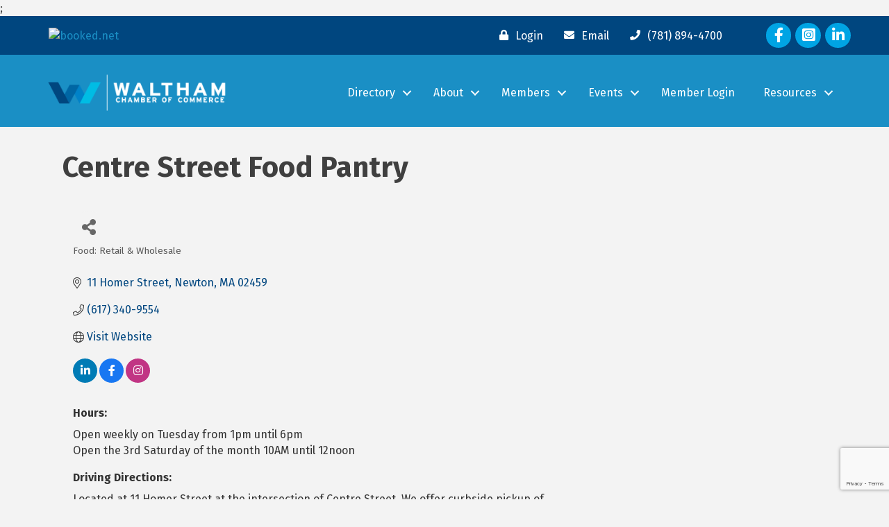

--- FILE ---
content_type: text/html; charset=utf-8
request_url: https://www.google.com/recaptcha/enterprise/anchor?ar=1&k=6LfI_T8rAAAAAMkWHrLP_GfSf3tLy9tKa839wcWa&co=aHR0cHM6Ly9tZW1iZXJzLndhbHRoYW1jaGFtYmVyLmNvbTo0NDM.&hl=en&v=PoyoqOPhxBO7pBk68S4YbpHZ&size=invisible&anchor-ms=20000&execute-ms=30000&cb=97hbs8r4p0f
body_size: 48807
content:
<!DOCTYPE HTML><html dir="ltr" lang="en"><head><meta http-equiv="Content-Type" content="text/html; charset=UTF-8">
<meta http-equiv="X-UA-Compatible" content="IE=edge">
<title>reCAPTCHA</title>
<style type="text/css">
/* cyrillic-ext */
@font-face {
  font-family: 'Roboto';
  font-style: normal;
  font-weight: 400;
  font-stretch: 100%;
  src: url(//fonts.gstatic.com/s/roboto/v48/KFO7CnqEu92Fr1ME7kSn66aGLdTylUAMa3GUBHMdazTgWw.woff2) format('woff2');
  unicode-range: U+0460-052F, U+1C80-1C8A, U+20B4, U+2DE0-2DFF, U+A640-A69F, U+FE2E-FE2F;
}
/* cyrillic */
@font-face {
  font-family: 'Roboto';
  font-style: normal;
  font-weight: 400;
  font-stretch: 100%;
  src: url(//fonts.gstatic.com/s/roboto/v48/KFO7CnqEu92Fr1ME7kSn66aGLdTylUAMa3iUBHMdazTgWw.woff2) format('woff2');
  unicode-range: U+0301, U+0400-045F, U+0490-0491, U+04B0-04B1, U+2116;
}
/* greek-ext */
@font-face {
  font-family: 'Roboto';
  font-style: normal;
  font-weight: 400;
  font-stretch: 100%;
  src: url(//fonts.gstatic.com/s/roboto/v48/KFO7CnqEu92Fr1ME7kSn66aGLdTylUAMa3CUBHMdazTgWw.woff2) format('woff2');
  unicode-range: U+1F00-1FFF;
}
/* greek */
@font-face {
  font-family: 'Roboto';
  font-style: normal;
  font-weight: 400;
  font-stretch: 100%;
  src: url(//fonts.gstatic.com/s/roboto/v48/KFO7CnqEu92Fr1ME7kSn66aGLdTylUAMa3-UBHMdazTgWw.woff2) format('woff2');
  unicode-range: U+0370-0377, U+037A-037F, U+0384-038A, U+038C, U+038E-03A1, U+03A3-03FF;
}
/* math */
@font-face {
  font-family: 'Roboto';
  font-style: normal;
  font-weight: 400;
  font-stretch: 100%;
  src: url(//fonts.gstatic.com/s/roboto/v48/KFO7CnqEu92Fr1ME7kSn66aGLdTylUAMawCUBHMdazTgWw.woff2) format('woff2');
  unicode-range: U+0302-0303, U+0305, U+0307-0308, U+0310, U+0312, U+0315, U+031A, U+0326-0327, U+032C, U+032F-0330, U+0332-0333, U+0338, U+033A, U+0346, U+034D, U+0391-03A1, U+03A3-03A9, U+03B1-03C9, U+03D1, U+03D5-03D6, U+03F0-03F1, U+03F4-03F5, U+2016-2017, U+2034-2038, U+203C, U+2040, U+2043, U+2047, U+2050, U+2057, U+205F, U+2070-2071, U+2074-208E, U+2090-209C, U+20D0-20DC, U+20E1, U+20E5-20EF, U+2100-2112, U+2114-2115, U+2117-2121, U+2123-214F, U+2190, U+2192, U+2194-21AE, U+21B0-21E5, U+21F1-21F2, U+21F4-2211, U+2213-2214, U+2216-22FF, U+2308-230B, U+2310, U+2319, U+231C-2321, U+2336-237A, U+237C, U+2395, U+239B-23B7, U+23D0, U+23DC-23E1, U+2474-2475, U+25AF, U+25B3, U+25B7, U+25BD, U+25C1, U+25CA, U+25CC, U+25FB, U+266D-266F, U+27C0-27FF, U+2900-2AFF, U+2B0E-2B11, U+2B30-2B4C, U+2BFE, U+3030, U+FF5B, U+FF5D, U+1D400-1D7FF, U+1EE00-1EEFF;
}
/* symbols */
@font-face {
  font-family: 'Roboto';
  font-style: normal;
  font-weight: 400;
  font-stretch: 100%;
  src: url(//fonts.gstatic.com/s/roboto/v48/KFO7CnqEu92Fr1ME7kSn66aGLdTylUAMaxKUBHMdazTgWw.woff2) format('woff2');
  unicode-range: U+0001-000C, U+000E-001F, U+007F-009F, U+20DD-20E0, U+20E2-20E4, U+2150-218F, U+2190, U+2192, U+2194-2199, U+21AF, U+21E6-21F0, U+21F3, U+2218-2219, U+2299, U+22C4-22C6, U+2300-243F, U+2440-244A, U+2460-24FF, U+25A0-27BF, U+2800-28FF, U+2921-2922, U+2981, U+29BF, U+29EB, U+2B00-2BFF, U+4DC0-4DFF, U+FFF9-FFFB, U+10140-1018E, U+10190-1019C, U+101A0, U+101D0-101FD, U+102E0-102FB, U+10E60-10E7E, U+1D2C0-1D2D3, U+1D2E0-1D37F, U+1F000-1F0FF, U+1F100-1F1AD, U+1F1E6-1F1FF, U+1F30D-1F30F, U+1F315, U+1F31C, U+1F31E, U+1F320-1F32C, U+1F336, U+1F378, U+1F37D, U+1F382, U+1F393-1F39F, U+1F3A7-1F3A8, U+1F3AC-1F3AF, U+1F3C2, U+1F3C4-1F3C6, U+1F3CA-1F3CE, U+1F3D4-1F3E0, U+1F3ED, U+1F3F1-1F3F3, U+1F3F5-1F3F7, U+1F408, U+1F415, U+1F41F, U+1F426, U+1F43F, U+1F441-1F442, U+1F444, U+1F446-1F449, U+1F44C-1F44E, U+1F453, U+1F46A, U+1F47D, U+1F4A3, U+1F4B0, U+1F4B3, U+1F4B9, U+1F4BB, U+1F4BF, U+1F4C8-1F4CB, U+1F4D6, U+1F4DA, U+1F4DF, U+1F4E3-1F4E6, U+1F4EA-1F4ED, U+1F4F7, U+1F4F9-1F4FB, U+1F4FD-1F4FE, U+1F503, U+1F507-1F50B, U+1F50D, U+1F512-1F513, U+1F53E-1F54A, U+1F54F-1F5FA, U+1F610, U+1F650-1F67F, U+1F687, U+1F68D, U+1F691, U+1F694, U+1F698, U+1F6AD, U+1F6B2, U+1F6B9-1F6BA, U+1F6BC, U+1F6C6-1F6CF, U+1F6D3-1F6D7, U+1F6E0-1F6EA, U+1F6F0-1F6F3, U+1F6F7-1F6FC, U+1F700-1F7FF, U+1F800-1F80B, U+1F810-1F847, U+1F850-1F859, U+1F860-1F887, U+1F890-1F8AD, U+1F8B0-1F8BB, U+1F8C0-1F8C1, U+1F900-1F90B, U+1F93B, U+1F946, U+1F984, U+1F996, U+1F9E9, U+1FA00-1FA6F, U+1FA70-1FA7C, U+1FA80-1FA89, U+1FA8F-1FAC6, U+1FACE-1FADC, U+1FADF-1FAE9, U+1FAF0-1FAF8, U+1FB00-1FBFF;
}
/* vietnamese */
@font-face {
  font-family: 'Roboto';
  font-style: normal;
  font-weight: 400;
  font-stretch: 100%;
  src: url(//fonts.gstatic.com/s/roboto/v48/KFO7CnqEu92Fr1ME7kSn66aGLdTylUAMa3OUBHMdazTgWw.woff2) format('woff2');
  unicode-range: U+0102-0103, U+0110-0111, U+0128-0129, U+0168-0169, U+01A0-01A1, U+01AF-01B0, U+0300-0301, U+0303-0304, U+0308-0309, U+0323, U+0329, U+1EA0-1EF9, U+20AB;
}
/* latin-ext */
@font-face {
  font-family: 'Roboto';
  font-style: normal;
  font-weight: 400;
  font-stretch: 100%;
  src: url(//fonts.gstatic.com/s/roboto/v48/KFO7CnqEu92Fr1ME7kSn66aGLdTylUAMa3KUBHMdazTgWw.woff2) format('woff2');
  unicode-range: U+0100-02BA, U+02BD-02C5, U+02C7-02CC, U+02CE-02D7, U+02DD-02FF, U+0304, U+0308, U+0329, U+1D00-1DBF, U+1E00-1E9F, U+1EF2-1EFF, U+2020, U+20A0-20AB, U+20AD-20C0, U+2113, U+2C60-2C7F, U+A720-A7FF;
}
/* latin */
@font-face {
  font-family: 'Roboto';
  font-style: normal;
  font-weight: 400;
  font-stretch: 100%;
  src: url(//fonts.gstatic.com/s/roboto/v48/KFO7CnqEu92Fr1ME7kSn66aGLdTylUAMa3yUBHMdazQ.woff2) format('woff2');
  unicode-range: U+0000-00FF, U+0131, U+0152-0153, U+02BB-02BC, U+02C6, U+02DA, U+02DC, U+0304, U+0308, U+0329, U+2000-206F, U+20AC, U+2122, U+2191, U+2193, U+2212, U+2215, U+FEFF, U+FFFD;
}
/* cyrillic-ext */
@font-face {
  font-family: 'Roboto';
  font-style: normal;
  font-weight: 500;
  font-stretch: 100%;
  src: url(//fonts.gstatic.com/s/roboto/v48/KFO7CnqEu92Fr1ME7kSn66aGLdTylUAMa3GUBHMdazTgWw.woff2) format('woff2');
  unicode-range: U+0460-052F, U+1C80-1C8A, U+20B4, U+2DE0-2DFF, U+A640-A69F, U+FE2E-FE2F;
}
/* cyrillic */
@font-face {
  font-family: 'Roboto';
  font-style: normal;
  font-weight: 500;
  font-stretch: 100%;
  src: url(//fonts.gstatic.com/s/roboto/v48/KFO7CnqEu92Fr1ME7kSn66aGLdTylUAMa3iUBHMdazTgWw.woff2) format('woff2');
  unicode-range: U+0301, U+0400-045F, U+0490-0491, U+04B0-04B1, U+2116;
}
/* greek-ext */
@font-face {
  font-family: 'Roboto';
  font-style: normal;
  font-weight: 500;
  font-stretch: 100%;
  src: url(//fonts.gstatic.com/s/roboto/v48/KFO7CnqEu92Fr1ME7kSn66aGLdTylUAMa3CUBHMdazTgWw.woff2) format('woff2');
  unicode-range: U+1F00-1FFF;
}
/* greek */
@font-face {
  font-family: 'Roboto';
  font-style: normal;
  font-weight: 500;
  font-stretch: 100%;
  src: url(//fonts.gstatic.com/s/roboto/v48/KFO7CnqEu92Fr1ME7kSn66aGLdTylUAMa3-UBHMdazTgWw.woff2) format('woff2');
  unicode-range: U+0370-0377, U+037A-037F, U+0384-038A, U+038C, U+038E-03A1, U+03A3-03FF;
}
/* math */
@font-face {
  font-family: 'Roboto';
  font-style: normal;
  font-weight: 500;
  font-stretch: 100%;
  src: url(//fonts.gstatic.com/s/roboto/v48/KFO7CnqEu92Fr1ME7kSn66aGLdTylUAMawCUBHMdazTgWw.woff2) format('woff2');
  unicode-range: U+0302-0303, U+0305, U+0307-0308, U+0310, U+0312, U+0315, U+031A, U+0326-0327, U+032C, U+032F-0330, U+0332-0333, U+0338, U+033A, U+0346, U+034D, U+0391-03A1, U+03A3-03A9, U+03B1-03C9, U+03D1, U+03D5-03D6, U+03F0-03F1, U+03F4-03F5, U+2016-2017, U+2034-2038, U+203C, U+2040, U+2043, U+2047, U+2050, U+2057, U+205F, U+2070-2071, U+2074-208E, U+2090-209C, U+20D0-20DC, U+20E1, U+20E5-20EF, U+2100-2112, U+2114-2115, U+2117-2121, U+2123-214F, U+2190, U+2192, U+2194-21AE, U+21B0-21E5, U+21F1-21F2, U+21F4-2211, U+2213-2214, U+2216-22FF, U+2308-230B, U+2310, U+2319, U+231C-2321, U+2336-237A, U+237C, U+2395, U+239B-23B7, U+23D0, U+23DC-23E1, U+2474-2475, U+25AF, U+25B3, U+25B7, U+25BD, U+25C1, U+25CA, U+25CC, U+25FB, U+266D-266F, U+27C0-27FF, U+2900-2AFF, U+2B0E-2B11, U+2B30-2B4C, U+2BFE, U+3030, U+FF5B, U+FF5D, U+1D400-1D7FF, U+1EE00-1EEFF;
}
/* symbols */
@font-face {
  font-family: 'Roboto';
  font-style: normal;
  font-weight: 500;
  font-stretch: 100%;
  src: url(//fonts.gstatic.com/s/roboto/v48/KFO7CnqEu92Fr1ME7kSn66aGLdTylUAMaxKUBHMdazTgWw.woff2) format('woff2');
  unicode-range: U+0001-000C, U+000E-001F, U+007F-009F, U+20DD-20E0, U+20E2-20E4, U+2150-218F, U+2190, U+2192, U+2194-2199, U+21AF, U+21E6-21F0, U+21F3, U+2218-2219, U+2299, U+22C4-22C6, U+2300-243F, U+2440-244A, U+2460-24FF, U+25A0-27BF, U+2800-28FF, U+2921-2922, U+2981, U+29BF, U+29EB, U+2B00-2BFF, U+4DC0-4DFF, U+FFF9-FFFB, U+10140-1018E, U+10190-1019C, U+101A0, U+101D0-101FD, U+102E0-102FB, U+10E60-10E7E, U+1D2C0-1D2D3, U+1D2E0-1D37F, U+1F000-1F0FF, U+1F100-1F1AD, U+1F1E6-1F1FF, U+1F30D-1F30F, U+1F315, U+1F31C, U+1F31E, U+1F320-1F32C, U+1F336, U+1F378, U+1F37D, U+1F382, U+1F393-1F39F, U+1F3A7-1F3A8, U+1F3AC-1F3AF, U+1F3C2, U+1F3C4-1F3C6, U+1F3CA-1F3CE, U+1F3D4-1F3E0, U+1F3ED, U+1F3F1-1F3F3, U+1F3F5-1F3F7, U+1F408, U+1F415, U+1F41F, U+1F426, U+1F43F, U+1F441-1F442, U+1F444, U+1F446-1F449, U+1F44C-1F44E, U+1F453, U+1F46A, U+1F47D, U+1F4A3, U+1F4B0, U+1F4B3, U+1F4B9, U+1F4BB, U+1F4BF, U+1F4C8-1F4CB, U+1F4D6, U+1F4DA, U+1F4DF, U+1F4E3-1F4E6, U+1F4EA-1F4ED, U+1F4F7, U+1F4F9-1F4FB, U+1F4FD-1F4FE, U+1F503, U+1F507-1F50B, U+1F50D, U+1F512-1F513, U+1F53E-1F54A, U+1F54F-1F5FA, U+1F610, U+1F650-1F67F, U+1F687, U+1F68D, U+1F691, U+1F694, U+1F698, U+1F6AD, U+1F6B2, U+1F6B9-1F6BA, U+1F6BC, U+1F6C6-1F6CF, U+1F6D3-1F6D7, U+1F6E0-1F6EA, U+1F6F0-1F6F3, U+1F6F7-1F6FC, U+1F700-1F7FF, U+1F800-1F80B, U+1F810-1F847, U+1F850-1F859, U+1F860-1F887, U+1F890-1F8AD, U+1F8B0-1F8BB, U+1F8C0-1F8C1, U+1F900-1F90B, U+1F93B, U+1F946, U+1F984, U+1F996, U+1F9E9, U+1FA00-1FA6F, U+1FA70-1FA7C, U+1FA80-1FA89, U+1FA8F-1FAC6, U+1FACE-1FADC, U+1FADF-1FAE9, U+1FAF0-1FAF8, U+1FB00-1FBFF;
}
/* vietnamese */
@font-face {
  font-family: 'Roboto';
  font-style: normal;
  font-weight: 500;
  font-stretch: 100%;
  src: url(//fonts.gstatic.com/s/roboto/v48/KFO7CnqEu92Fr1ME7kSn66aGLdTylUAMa3OUBHMdazTgWw.woff2) format('woff2');
  unicode-range: U+0102-0103, U+0110-0111, U+0128-0129, U+0168-0169, U+01A0-01A1, U+01AF-01B0, U+0300-0301, U+0303-0304, U+0308-0309, U+0323, U+0329, U+1EA0-1EF9, U+20AB;
}
/* latin-ext */
@font-face {
  font-family: 'Roboto';
  font-style: normal;
  font-weight: 500;
  font-stretch: 100%;
  src: url(//fonts.gstatic.com/s/roboto/v48/KFO7CnqEu92Fr1ME7kSn66aGLdTylUAMa3KUBHMdazTgWw.woff2) format('woff2');
  unicode-range: U+0100-02BA, U+02BD-02C5, U+02C7-02CC, U+02CE-02D7, U+02DD-02FF, U+0304, U+0308, U+0329, U+1D00-1DBF, U+1E00-1E9F, U+1EF2-1EFF, U+2020, U+20A0-20AB, U+20AD-20C0, U+2113, U+2C60-2C7F, U+A720-A7FF;
}
/* latin */
@font-face {
  font-family: 'Roboto';
  font-style: normal;
  font-weight: 500;
  font-stretch: 100%;
  src: url(//fonts.gstatic.com/s/roboto/v48/KFO7CnqEu92Fr1ME7kSn66aGLdTylUAMa3yUBHMdazQ.woff2) format('woff2');
  unicode-range: U+0000-00FF, U+0131, U+0152-0153, U+02BB-02BC, U+02C6, U+02DA, U+02DC, U+0304, U+0308, U+0329, U+2000-206F, U+20AC, U+2122, U+2191, U+2193, U+2212, U+2215, U+FEFF, U+FFFD;
}
/* cyrillic-ext */
@font-face {
  font-family: 'Roboto';
  font-style: normal;
  font-weight: 900;
  font-stretch: 100%;
  src: url(//fonts.gstatic.com/s/roboto/v48/KFO7CnqEu92Fr1ME7kSn66aGLdTylUAMa3GUBHMdazTgWw.woff2) format('woff2');
  unicode-range: U+0460-052F, U+1C80-1C8A, U+20B4, U+2DE0-2DFF, U+A640-A69F, U+FE2E-FE2F;
}
/* cyrillic */
@font-face {
  font-family: 'Roboto';
  font-style: normal;
  font-weight: 900;
  font-stretch: 100%;
  src: url(//fonts.gstatic.com/s/roboto/v48/KFO7CnqEu92Fr1ME7kSn66aGLdTylUAMa3iUBHMdazTgWw.woff2) format('woff2');
  unicode-range: U+0301, U+0400-045F, U+0490-0491, U+04B0-04B1, U+2116;
}
/* greek-ext */
@font-face {
  font-family: 'Roboto';
  font-style: normal;
  font-weight: 900;
  font-stretch: 100%;
  src: url(//fonts.gstatic.com/s/roboto/v48/KFO7CnqEu92Fr1ME7kSn66aGLdTylUAMa3CUBHMdazTgWw.woff2) format('woff2');
  unicode-range: U+1F00-1FFF;
}
/* greek */
@font-face {
  font-family: 'Roboto';
  font-style: normal;
  font-weight: 900;
  font-stretch: 100%;
  src: url(//fonts.gstatic.com/s/roboto/v48/KFO7CnqEu92Fr1ME7kSn66aGLdTylUAMa3-UBHMdazTgWw.woff2) format('woff2');
  unicode-range: U+0370-0377, U+037A-037F, U+0384-038A, U+038C, U+038E-03A1, U+03A3-03FF;
}
/* math */
@font-face {
  font-family: 'Roboto';
  font-style: normal;
  font-weight: 900;
  font-stretch: 100%;
  src: url(//fonts.gstatic.com/s/roboto/v48/KFO7CnqEu92Fr1ME7kSn66aGLdTylUAMawCUBHMdazTgWw.woff2) format('woff2');
  unicode-range: U+0302-0303, U+0305, U+0307-0308, U+0310, U+0312, U+0315, U+031A, U+0326-0327, U+032C, U+032F-0330, U+0332-0333, U+0338, U+033A, U+0346, U+034D, U+0391-03A1, U+03A3-03A9, U+03B1-03C9, U+03D1, U+03D5-03D6, U+03F0-03F1, U+03F4-03F5, U+2016-2017, U+2034-2038, U+203C, U+2040, U+2043, U+2047, U+2050, U+2057, U+205F, U+2070-2071, U+2074-208E, U+2090-209C, U+20D0-20DC, U+20E1, U+20E5-20EF, U+2100-2112, U+2114-2115, U+2117-2121, U+2123-214F, U+2190, U+2192, U+2194-21AE, U+21B0-21E5, U+21F1-21F2, U+21F4-2211, U+2213-2214, U+2216-22FF, U+2308-230B, U+2310, U+2319, U+231C-2321, U+2336-237A, U+237C, U+2395, U+239B-23B7, U+23D0, U+23DC-23E1, U+2474-2475, U+25AF, U+25B3, U+25B7, U+25BD, U+25C1, U+25CA, U+25CC, U+25FB, U+266D-266F, U+27C0-27FF, U+2900-2AFF, U+2B0E-2B11, U+2B30-2B4C, U+2BFE, U+3030, U+FF5B, U+FF5D, U+1D400-1D7FF, U+1EE00-1EEFF;
}
/* symbols */
@font-face {
  font-family: 'Roboto';
  font-style: normal;
  font-weight: 900;
  font-stretch: 100%;
  src: url(//fonts.gstatic.com/s/roboto/v48/KFO7CnqEu92Fr1ME7kSn66aGLdTylUAMaxKUBHMdazTgWw.woff2) format('woff2');
  unicode-range: U+0001-000C, U+000E-001F, U+007F-009F, U+20DD-20E0, U+20E2-20E4, U+2150-218F, U+2190, U+2192, U+2194-2199, U+21AF, U+21E6-21F0, U+21F3, U+2218-2219, U+2299, U+22C4-22C6, U+2300-243F, U+2440-244A, U+2460-24FF, U+25A0-27BF, U+2800-28FF, U+2921-2922, U+2981, U+29BF, U+29EB, U+2B00-2BFF, U+4DC0-4DFF, U+FFF9-FFFB, U+10140-1018E, U+10190-1019C, U+101A0, U+101D0-101FD, U+102E0-102FB, U+10E60-10E7E, U+1D2C0-1D2D3, U+1D2E0-1D37F, U+1F000-1F0FF, U+1F100-1F1AD, U+1F1E6-1F1FF, U+1F30D-1F30F, U+1F315, U+1F31C, U+1F31E, U+1F320-1F32C, U+1F336, U+1F378, U+1F37D, U+1F382, U+1F393-1F39F, U+1F3A7-1F3A8, U+1F3AC-1F3AF, U+1F3C2, U+1F3C4-1F3C6, U+1F3CA-1F3CE, U+1F3D4-1F3E0, U+1F3ED, U+1F3F1-1F3F3, U+1F3F5-1F3F7, U+1F408, U+1F415, U+1F41F, U+1F426, U+1F43F, U+1F441-1F442, U+1F444, U+1F446-1F449, U+1F44C-1F44E, U+1F453, U+1F46A, U+1F47D, U+1F4A3, U+1F4B0, U+1F4B3, U+1F4B9, U+1F4BB, U+1F4BF, U+1F4C8-1F4CB, U+1F4D6, U+1F4DA, U+1F4DF, U+1F4E3-1F4E6, U+1F4EA-1F4ED, U+1F4F7, U+1F4F9-1F4FB, U+1F4FD-1F4FE, U+1F503, U+1F507-1F50B, U+1F50D, U+1F512-1F513, U+1F53E-1F54A, U+1F54F-1F5FA, U+1F610, U+1F650-1F67F, U+1F687, U+1F68D, U+1F691, U+1F694, U+1F698, U+1F6AD, U+1F6B2, U+1F6B9-1F6BA, U+1F6BC, U+1F6C6-1F6CF, U+1F6D3-1F6D7, U+1F6E0-1F6EA, U+1F6F0-1F6F3, U+1F6F7-1F6FC, U+1F700-1F7FF, U+1F800-1F80B, U+1F810-1F847, U+1F850-1F859, U+1F860-1F887, U+1F890-1F8AD, U+1F8B0-1F8BB, U+1F8C0-1F8C1, U+1F900-1F90B, U+1F93B, U+1F946, U+1F984, U+1F996, U+1F9E9, U+1FA00-1FA6F, U+1FA70-1FA7C, U+1FA80-1FA89, U+1FA8F-1FAC6, U+1FACE-1FADC, U+1FADF-1FAE9, U+1FAF0-1FAF8, U+1FB00-1FBFF;
}
/* vietnamese */
@font-face {
  font-family: 'Roboto';
  font-style: normal;
  font-weight: 900;
  font-stretch: 100%;
  src: url(//fonts.gstatic.com/s/roboto/v48/KFO7CnqEu92Fr1ME7kSn66aGLdTylUAMa3OUBHMdazTgWw.woff2) format('woff2');
  unicode-range: U+0102-0103, U+0110-0111, U+0128-0129, U+0168-0169, U+01A0-01A1, U+01AF-01B0, U+0300-0301, U+0303-0304, U+0308-0309, U+0323, U+0329, U+1EA0-1EF9, U+20AB;
}
/* latin-ext */
@font-face {
  font-family: 'Roboto';
  font-style: normal;
  font-weight: 900;
  font-stretch: 100%;
  src: url(//fonts.gstatic.com/s/roboto/v48/KFO7CnqEu92Fr1ME7kSn66aGLdTylUAMa3KUBHMdazTgWw.woff2) format('woff2');
  unicode-range: U+0100-02BA, U+02BD-02C5, U+02C7-02CC, U+02CE-02D7, U+02DD-02FF, U+0304, U+0308, U+0329, U+1D00-1DBF, U+1E00-1E9F, U+1EF2-1EFF, U+2020, U+20A0-20AB, U+20AD-20C0, U+2113, U+2C60-2C7F, U+A720-A7FF;
}
/* latin */
@font-face {
  font-family: 'Roboto';
  font-style: normal;
  font-weight: 900;
  font-stretch: 100%;
  src: url(//fonts.gstatic.com/s/roboto/v48/KFO7CnqEu92Fr1ME7kSn66aGLdTylUAMa3yUBHMdazQ.woff2) format('woff2');
  unicode-range: U+0000-00FF, U+0131, U+0152-0153, U+02BB-02BC, U+02C6, U+02DA, U+02DC, U+0304, U+0308, U+0329, U+2000-206F, U+20AC, U+2122, U+2191, U+2193, U+2212, U+2215, U+FEFF, U+FFFD;
}

</style>
<link rel="stylesheet" type="text/css" href="https://www.gstatic.com/recaptcha/releases/PoyoqOPhxBO7pBk68S4YbpHZ/styles__ltr.css">
<script nonce="Ir_uDYfGJufe8Npw4U1SMQ" type="text/javascript">window['__recaptcha_api'] = 'https://www.google.com/recaptcha/enterprise/';</script>
<script type="text/javascript" src="https://www.gstatic.com/recaptcha/releases/PoyoqOPhxBO7pBk68S4YbpHZ/recaptcha__en.js" nonce="Ir_uDYfGJufe8Npw4U1SMQ">
      
    </script></head>
<body><div id="rc-anchor-alert" class="rc-anchor-alert"></div>
<input type="hidden" id="recaptcha-token" value="[base64]">
<script type="text/javascript" nonce="Ir_uDYfGJufe8Npw4U1SMQ">
      recaptcha.anchor.Main.init("[\x22ainput\x22,[\x22bgdata\x22,\x22\x22,\[base64]/[base64]/[base64]/KE4oMTI0LHYsdi5HKSxMWihsLHYpKTpOKDEyNCx2LGwpLFYpLHYpLFQpKSxGKDE3MSx2KX0scjc9ZnVuY3Rpb24obCl7cmV0dXJuIGx9LEM9ZnVuY3Rpb24obCxWLHYpe04odixsLFYpLFZbYWtdPTI3OTZ9LG49ZnVuY3Rpb24obCxWKXtWLlg9KChWLlg/[base64]/[base64]/[base64]/[base64]/[base64]/[base64]/[base64]/[base64]/[base64]/[base64]/[base64]\\u003d\x22,\[base64]\\u003d\x22,\x22w4/ChhXDuFIXMsO/wrBPVsO/w7nDgsKpwqtCK30DwqnClMOWbil2VjHCqy4fY8OOS8KcKX1Dw7rDsznDk8K4fcOMcMKnNcOtWsKMJ8Omwr1JwpxcIADDgCMZKGnDqTvDvgEwwrUuAQtXRTUjJRfCvsKbasOPCsKlw5zDoS/CmgzDrMOKwr7DvWxEw63CkcO7w4QmNMKeZsOrwp/CoDzCpA7DhD8vdMK1YF7Dpw5/KsKiw6kSw5dyecK6azIgw5rCvTt1byEnw4PDhsKVNS/ChsOowpbDi8OMw7Y3G1ZswrjCvMKyw6xeP8KDw4TDg8KEJ8KAw6LCocK2wpfCiFU+DcKWwoZRw4VQIsKrwqfCs8KWPwvCicOXXB3CkMKzDA/ChcKgwqXClFzDpBXCncOJwp1Kw4XCjcOqJ1TDqyrCv0TDuMOpwq3DthfDsmM0w4okLMOzZcOiw6jDiCvDuBDDqSjDih9AFkUDwo8ywpvClTggXsOnDcOjw5VDXjUSwr4/XGbDixzDkcOJw6rDssKDwrQEwrVew4pfV8OHwrYnwovDssKdw5IKw4/CpcKXesOTb8OtCsOAKjkewogHw7VJB8OBwoseXBvDjMKcFMKOaSrCr8O8wpzDtCDCrcK4w7UDwoo0wq0Cw4bCsxYrPsKpT31iDsKDw6xqETs/[base64]/CgcKnP1gKwonCp8KCKMKwd8Kqwr7CmMOaw4pJY2swScOiRRtSP0Qjw67CoMKreHNDVnNsC8K9wpx/w7l8w5YLwpw/[base64]/RcKcw4AjwoRuwrLCvMKBNWtJIQtjwoPDhMKNw4YcwobCn3LCgBEVKFrCisKmdADDt8KoFlzDu8Kla0vDkQvDjsOWBRnChxnDpMKGwodufMOvBk9pw59nwovCjcK9w4x2Cycmw6HDrsK5CcOVwprDp8Omw7t3wpY/LRR6Ih/[base64]/[base64]/AivDlMOmwoYKCsOCBMKkw6QnA8OoChMbeHvDjMKSXsOVOcKnMiFyacONG8K2e2JIHDbDqMOBw7p7cMOsHQosPjFzw77CjcKwZEPChHTDhQnDunjCpcKNwqhuNsO6wp/[base64]/CtUfDn8OCwojCv8OxTk80w4/CocOJwofDk2B7w6FdcMKTw5EsOcO2wpdwwrt5B35BZHvDrj9VSkBOw69KwrDDoMKiwqHDng9Swr9qw6MgAm53wr/[base64]/JELCpTvDvD1uMSVJWBxiF1MDwocJw50hwoXCssKVBMKzw7TDg3JCE1cldcKqXwnDi8KWw4fDvsKTXHvCp8OWIFTDm8KuOFjDhR5RwoLChlMwwpjDpBx5CC/[base64]/[base64]/CgMK2ZsKvw7fCjsO6JMOWwrFRacO3U1fCjV/CrWPDncKVwrrCviYiwox/L8KUFsK0NsOAQ8Kac2rCnMOkwqZ+cUzCqR0/w4DChm4gw5VjZCETw4kmw5gCw5LCtsKMJsKMazEvw5IfEsKCwqrChsOlTUTCin8Nw4YDwpzCo8OnIC/Dv8OcUQDCs8KRwr3CrsK9w63CssKNDMO3KVrDosK/[base64]/DjhIkBkXCtMOoMytVw5BWw53DmsOlPcKWwrBaw6zCjMKCKHgDAsKeBMOnwp3CvGbCvsObwrXCpcKsCcO2w4bCh8K/PirDvsKfVMOFw5EaKB8JPsO3w7R/K8OewpPCuQbDpcK7aCjDtF7DjsKTCcK8w5bDhMKGw5EZw68Zw6J3woEPwpHDlmdDw7DDhcO4aGZSw54iwo17w6g4w64NCcKKwpnCvBxyM8KjAsOtw6PDo8KVEQ3Cgk3CqcOnB8KNVgLCusO9wrLCpcOZZVrDtlo7wr0yw4PCq1xSwosSfAHDlsKKI8OUwp/[base64]/XF5ETMKIa33CnzUZw7rCh8KTE8OYw5nDlSbCoU/CvEPDj13DqMOsw57CpsKFw6gbw73Dq3XDrMOlKAguwqAbw5DDjMK3wrrCqcOHw5ZDwp3DuMO8MUzCtjzCk2loAcO1ecObADx/MgvDsFA4w6Fswq/[base64]/Dt8Kjw61rahfDgcKiw5PDrsO8w6ByEk3CvBbCoMKBIzlCN8O/B8Oqwo7DtcKaIHkbwqcWw4rCgsOtdcKJXcKpwrcrWBrDgEcVccONw6Jaw7/[base64]/Dg8OXwpnCkWjDtsK9wobDg8KWVnRvKMKcw5DCn8OwSnzDuk3CpcKJdVHCmcKSBcOswpnDhF3Dn8Kpw7bCpRUlwpkkw7rCjMODwp7Cq2oISDTDiVDDosKoPsKpOSFCHCQ6a8Kuwqt5wrXCvWclw5pdwrV+GnJXw4IwFT3ClE/Dmz5Hw6pww5jCqMO4cMOiFlkDwp7CrsKXLgogwo40w5pMaCTDicOTw7EUYcOZw5zDhjleLcKYwp/Duk1xwpJHI8O6dVbConLCrcOMw7t7w5PCs8KiwrnCkcKsa1bDqMKgwrMxFMOPw4nDv1ZtwpMaGz06wrRwwq/DhMOpQCE9w4RIw4bDhsK8NcOcw5Ngw69yB8KJwoILwpzDkjN3CjRtwpUWw7PDmMKDw7DCgHVMw7Z/w5zDqBbDu8Olwq1DVcOHLGXCjm8sLyzDqMKGCMKXw6NZT1DClQg+RsOlw5PDv8K2wrHDusOEwrrChMOKdQrClsKIW8KEwoTCsSVACcO4w6TCk8K2wq/Cv1/Ct8K3Ty4UZ8KcJcKBUCQxeMOJDDrCoMKDJyEGw6cpRm55wqnCjcOYw7bCscOnZwoawqcIwrckw6rDuC8ywoUlwrjCpcOMS8Kpw4jCgkvCmMK0Gh4JfsOWw4LChmUoViDDn1/DiiRUwo7Du8KRfU7DgRk2L8KqwqPDt23DksOdwpthwqJEK089JH91w5fCgsKKwqpGHWLCvBTDkMOrw7fDigHDuMO6AQHDjcK7EcKfTcKRwoDCiRfCs8K9wpDCqRrDq8O7w53CssO/w41Rw7kHQcO2DgXCjcKHwpLCoX/CpMKDw4/Doj0AEMOtw7TDtSfCtn3ChsKcFFLDgTjCl8OLWijCvwcrZcKuw5HCmS8/bhbCvsKEw6YeaVQ2wo/DpSjCkVsqNgZwwovClF4mQ25aASfCs0cBw7/DoVXClznDnMKkwrXDg3Y4wrdRbMOqw6vDjMK3wpLDuXwEw7FCw7fDicKFA0wIwojDrMOWwrjCgyTCqsOzIAhQw7l8aSk/[base64]/wpDCkT8UBsObT3HDtcKbXAnDsHLCqcKqwqp8w5zDh8ONw7MJKcKFw6UnwrjCkEzCk8O2wrQ/TMODQTzDiMOIdhhXwokVWmHDpsKKw6rDqsO+woMuU8KsHQsqw5cPwptMw7bDtGwjHcOnw43DpsOPwrrCgsOFwrXDuFwKwrrDkMKCw4RCOMOmwq5Zw63DhEPCtcKEwrLCq2Ihw5l5woLCoybCu8O5wpo5XcOawrPDpsOlKw/ClDpOwrTCoUpCdMOZwrEbRlvClMK+aW7DsMOadMKNMcOiQ8KrK1rCu8O4wo7Cv8Kxw5/[base64]/CqsO7ZmAiw67CkVMWWyQGw7XCncKyacOjwpXDu8K1w6jCrMK4wqgmw4ZfOwUkF8OowoDCoikRw43Ct8KTb8KewpnDg8KKwqbCscOuwr3DrcO2wofCtS3Cj3TCqcKow5xiZsOOw4UjDlzCjlQhZ07DvMOFA8OJQsOZw5/DsHdqW8K/aELDjMKzesOYw7J1wqQnwpckDcKLwrp5T8OraG5Hwq1bw5fDvR/DvRwSdGPDjG3DqQoQw7MvwrzDlGMuw5nCn8KEwoYMCGbDjEDDgcOBdHHDu8OxwoovbMObwpDDn2Mfwrc/w6TCi8OHw6ldw5NDLwrCpBB5wpcjwonDlMOCWjrCrUUgE0fCi8Ouwqksw57CsTDDlMOzw6rDm8KEOAI+wq1DwqAWEcO/[base64]/McOKQcOQG8Orw7bDthAhDMK9MmYcw4LCskTCisKzwpnDoSbDhwx6w4p7woLDp14MwrzCqcKawrjDrmDDmU3DtjzCqHYZw7bCr3cQLMOzWjzDisKuJMKMw7/Chh42c8KaFHjDunrCsxkVw7VOw4fDsiPCg0HCrAnCum0iVcOAB8KUA8O8cFTDtMOcwqltw5nDjcOdwr/CoMOaw4XCmMOPwpTDksKsw7UxMw1GZjfDvcK1KjQrw542wrBxwpXDgBTDu8OBPifDshfCm0jCuFZLUCbDlwoVVjIJwpggw7E/ajTDucOXw7fDqcK2ExFtw71HOsKyw7kqwphGDMKvw5bCmyE9w41Sw7DDrylpw5h6wrDDrzvDkkbCsMOzw63Cn8KOL8OGwqnDjHo3wrkjwphewpBJfsOiw5lOVkV8FSXDkGbCrsKFw7/ChRrDosKoGS/Dh8Ouw7XCoMOyw7fDosK3wq0fwoIwwpISZmN3w5tvw4cGwoDDnXLDsl9iMXQvwpvDi29Sw5HDuMOjw7TDsQF4G8KSw48ow4PDs8Oqa8O8FRXCmz7ChzfCrQkqw50fwqPDlz1MQ8O2asKDWsKfw79JF39UCTHDnsODemYDwq3CnVzCuD/Ct8O+TsOtw64DwrRbw48Hw4XCkj/CqAhxaTJtQF3CvTrDuDnDlyJwE8Opwodyw4HDtHzCkMKxwpnCt8K3JmDDu8Kew7kEwqfCksK/wp8vdMKzeMOIwqDCs8OSwq5tw5k9d8KywoXCrsO6BcK9w59rFsKjwplNbwDDgwrDpcOIaMO6SMORwq3Dlx0kX8OzTMORwp5gw5llw7BOw4E8H8OEfVzCrV5vw5kRH3tfO0bChMK5wqURaMOyw4zDjsO6w7F2bxBwLcOow4xDw4RaJQIpQkXDhMK/GXrCtcK+w5QeOw/Dj8Kwwp7ClG3DlwzDjsKHW0vDiSYNKGLDssO/[base64]/Ct3F4woxDCmrCucOIecOIdsKkwqHDsMOJwoHCmF7Dtks/w4LDrsK5wo1iYcK6FknDs8O5SFjDoD9Jw4QOwrwyHzTCuHZnwr7CvsKrwqoYw78jwr7CjkRyT8Kxwp86w5pdwpklagrChkHDqgtrw5XCpsO1w4/Cin80wp9LOjTDshHDrcKkZMO2wrvDsi7CpMOmwr0ewqNFwrZHEFzCjmk0NcO3woBfe0/CpsOlwrhCw4B/MMKTU8O5YDRPwq1Ww61kw4gyw79gw6QEwqzDjcKsEsOJX8OAwodeRcK6B8KGwrV8wrzCjsORw5bDp3vDvsKtRSYxcMKMwr3Ds8OzFMOuwpnCvxgww6ACw6FmwrrDuE/DpcOwdsOQeMOgbMOfI8O/FMOkw5vDsXXDpsK5w5nCvUXClhbCvXXCvjHDuMOSwqtZDMOsHsK/[base64]/[base64]/CuMOjw4ccwqPCkgBwc8KyEcKARmM1wqgFw4nDi8OzesOAw5cKw5I9JMOhw5UDayxKBsKcB8ONw6bDu8O3CMOZUknDt3d/RSACWDdWwoTCocKqK8KrZsOEw4jDhWvCmVfCo119w7o0wrXDgDo5YhVuQMKnZBdfwonChGfDrMOww796wqLDmMK8w5/CjMKawrECwp/CtUx8w6fChsOgw4jClMOtw6rDiwZUwptSw4nDh8OtwrPDsEfCjsOww5NeM301RQTDuFAVd03DthfDsTtFbMKvwpTDvGzCrFREJMK+w69NDsOcDwXCqMKCwoh+IcO/[base64]/w5PCncKxwpVzSEUtw63DvVvCp8KnU8K9w6MTdDzCkGHCkiZiw51HJBY8w4ZXw7zCoMK5J1PDrkPCu8OZOUTCuB/CvsK9wqtSwqfDi8OGE3nDpXc/EDTDi8Omw6TDhMOIwrMAZcOKIcOOwoc5Nms0Y8OMw4Ekw4BNTlplX2kkV8Omwo49fTVUCU/CpsOjKcOzwrjCiWbDisKGbgLCnyjClEp1eMOAw6Etw4jDvMKBwoYqwr1aw4BuSEQ7MD0rC1nCtsKbWcKQWnAzAcOlwrs9asObwrxIeMKlOiRIwqtIJsOGwofCv8O6QxRaw4pkw6nCmxrCp8Kyw4RnPD3CmsK2w6/Cr3BbJcKQw7PDvUPDksKgw6EBw5VPHG3Co8O/[base64]/CkcOeTGTDv8O+wpAbwo7Dn8OlEsOXw4fCkcK1wpjCoMOmw7bCjsOjB8O/[base64]/w51lwrXClU/CihQFcFUQBsOJw4/CsMOAwodBa2sEwowYDEjDoUwGf282wpRZwpIoUcKwEMKGB17Cn8KAe8OVLsK7W2bDpHwyOzYow6JiwqhlI3krOFk5w7rCusOKM8Ojw6bDisOzXsKvwrPCsRQ/eMKuwpgmwq1URmHDjTjCo8OHwpnCksKKwo3DvHV4wpjDuW1dwr0lGENVa8K1W8KCP8OlwqPCnMKywrXDlMKMXHMcwrcaEcOvwofDoG81V8KaUMKmXsKlwqfClMKzwq7DgEVtYcKKHcKdUWkgwq/CjsOSC8KbdsOtVWoGwrHChS4vBD4wwrbDhyPDgcK3worDuU3Cv8OQDSHCusKsPsKWwoPCkgdAb8KjHcOfW8KZOsOJw7jCgn/[base64]/DlcKQw5ZPGTJ8VEjCqnvCoR/[base64]/CiMOEYMKrwpPDh8OPw74iKAHCqMKMfMKTw5IFNMOvw50Qwp7CpcKmK8KIw60Jw7FkcsOWbWzClMO+wpZ+w4HCpcKpwqrDn8OeOzDDrcKJFC7CvW/CiUnCs8KDw7EgRsODVGpnGhBAF00vw7vClXACw4vDtFXCtMOPwoUBw7zCjVwpey/DikkfLW3DmW9ow4RQOT7CgcORwqbChiFWw686w7nDmMKbw5zCsn7Cq8O7wq8Cwr3CrsOkacKeDD1fw4AXOcKDf8KfRAVTeMKbwpHCtDTDl1Raw7piLsKEw6vDuMOdw6dYGMOow4zDnHTCu1ovcHUxw5p/NEPCoMO9w7FSERNFfgcEwpVRw5M/[base64]/[base64]/Clm3CtmDCp3nCqmfDuzHCnMK2wq1RBMOJRiLCqy3Cu8OvAsOLWi3CoFzChl7CrDbDhMOZfTpOwrZHw5LDmsKmw7bDi0bCqcOhw7LDl8O/ZhrCmi/[base64]/Ck8OZZMK4wobDrMO5w7jClA/DtsO8wr4ZOcKTJG0II8OGLV7CkH00SMKtJcK8w61VYMOkw5rCgUY0fQQJw4l2wp/Dm8OYwrnClcKUczVWcMKGw4YlwqLCoARjRsKbw4fDqMOHPmxBNMOhwpoEwr3DjcOOJH7DsR/CmMOhw6Vqw7TDnsKJWMOKEgDDs8O1M0PCi8O5wrLCusKJwpFbw5rCgcKnTcKsS8OfQnrDg8Ozf8KwwpY+SSJBw6LDsMOWPUUVA8OGwqQwwrXCucO/BMKhw60pw7gAZVdlwohNw4ZOAh5gw6oOwr7CkcKcwoLCocOpKEbDugTDkMOMw5V4wo5mwpw7w6wyw4hZwoXDncOTYsK8bcOFVkI/[base64]/EMO9wprDhMO6dVrDjXnDhsKJEMKXwq4dw6/DisOew7XCpsKoKXvDvsOqIW7DnsKiwoXDkcOHHnzChMKFScKPwo0twpzCr8K2bxvChnUifMKWwoPCol/ChGNeNE3DpMOQAV3CvWHCrMOlJ3QeCnzCpj7CqcK3IB3DlX/DusO7XcOVw4Q2w63DhcOTw5NGw53DhzRpwoTClBPCrBbDmcOVw5IHc3TClsK8w4PCjTvDn8K+T8O/w4gOZsOsQ3LCmsKkwqnDqE7Ds05+wrhhSioPQlF6wqcwwojCm1t4JcK6w4paecKTw7/CqMOKw6fDuzhRw7sIw70swqxfRiLChCBUe8OxwprCmQjChhNBHxTCkMOlP8Oow73Dr07Cq2kRw4oVwonCsDfDsTvCpMOoEsOywrouOQDCtcOAFcODQsKTW8OQeMOsDsKxw4nDsltQw69wYRsHwpUMwr42C0oBNcKMLcOKw7/[base64]/DgMOVwpjCqMOdJsKYw6vDrsOawr3DoVdBZhHCl8KeScOFwol/[base64]/ChWTDgkfCglIuA8OuDcK0w43DmMKfWRbDvsK0XUrDg8OIEcOGDyEUY8OewpfDn8KFwrnCoXjDiMOZCsKrw53Ds8K0ecKRGsK1w6NwOEUjw6TCl3fCpMOcYmjDkWXCtGNtwprDqjRsfsKFwpPDsWTCogpGwps7wrLClWHCpwDDh3rDgcKRFcO/w6ISdsO6EwvDmMOiw7bCq1YpPMOSwoLDrnLCjS5lOMKEZFHDgcKZLwPCrTXDnsKIHcOqwoxZPzrDsRTDvDJZw6jCjVnDi8K/wpNTIXRdGSdWHl1QDMOqw4YXT0PDocOww7/[base64]/CjsOlw7d8w44+wpcQwqrDqwYcWkdQAVp9XsOXJ8O9f8K9wq/CsMKPbMO8w5Z7wopgwq05NhjCrUgdUQ7CjRPCqsKFw7PCmWsVW8O5w7zCsMKzRMOow63Co0xkw43Cim8Aw5tGDsKgT2LChWBEYMOdO8K/KMKbw58Uwq0pXsOswrDCssO9RH7DjMKSwojCusKjwqRSwrF/ClsRw6HCvm1aHcKTYMK7TMObw6YPexjCmVt6BjtrwqbClMKDw7lqTsKhFS5IEQIRScOgeBsaOcOwZ8OWFUgcT8KVw4fCo8Ovwo7ClsKKbjbDvcKlwpzDhiMew7NfwqvDix/Dr2XDiMOpw6nCpHMpZkYIwr9VJk/[base64]/wrzDgMKbwoBcw4t2eC4Qw4rCk8OeU8O1w4NZwofDqnrCjR7DocONw4fDmMO0J8K0wr0ywovClcO/wq9twprDri/[base64]/DpcKKL8K5KcOGe8KVwp3Cu0DDt8OXwp50w41ww5PCkgPCujMaPsOCw53Cm8KmwqUVasOnwoXCrcK1akjDp0TDsH/Dun8iK0LCmsOew5JOHG/CnE5PAgM/woVlwqjCr0lDMMK+w75JJ8K3QHxwwqEARMOKw4EmwrALY3hzZMOKwpV5a2jDhMK0K8K+w4crWMOTwokxLUjDgX7DjCrDoCTCgGFMwrFyWMOtw4dnw5twaRjCisOrBsOPw5PCjlPCigMtw5rDglXDk3/CicO6w67CkxQRWHPDssOVwrJwwol6C8KfNBXCgcKCwqjDtQ4PBHHDusOnw7NTKnfCh8Ofwopyw53DpcOWYFp7H8K8w49Twp/DvcOjPMKGwqXDocK1w45qAU9CwrzDjDHCpsKBw7TDv8K+NsOQwqDChj9tw77Cm3kfwoLCgHU3wo9ZwoPDnlwPwrE+w5jCr8OCfxrDtkPCgAzCqwIfw4/ChWLDiCHDhmnClMKyw43Co3gVXMOFwonDpCxGwrDDnUHCqj/DhsKtZcKFP2LCh8OPw6fDgHzDrBEPwqBcwqTDi8KNE8OFfsONd8OnwpxGw7dnwqUVwqkuw67DuHnDs8KtwojDhsKtw5zDn8Oaw7RyLHbDvlNMwq1dO8KGwppbe8ODchVQwrE6wpxUwpvCnnPDhk/[base64]/Cuj/Dm1nDnDXDosOvWQjDsF80FxgLwrE9woHCi8K2e01owpsDNGUsYQ4ZE2bDqMOgwpPDmFDDtWVmNxx9wqnDhVPDnTrCksKnJ1HDnMKpQyvDvcKCLipYFBB5WX9uJhXComxNw6wcwpVPTcOkAMK7w5fDqDRVbsOSADnCmcKcwqHCoMOmwqTDv8O/wonDjSzDs8O8OMK8wqlPw47Dm23DlQHDvlAcwocVTsOmMCrDg8Ktw4ZmXcKnO2PCvxJGw4DDqMOCVcKswoNsN8K+wrpCXMKew6w/DcKIM8O4eR9jwpbCvj/DocOTcsKdwqjDv8Oywoovwp7CrWTCncKzw6jDg3jCoMKNwpRqw4TDrS1Yw6x4OXTDoMKBwpXCgSwOUcK7RMOtAjR8LWTDrsKZw4TCr8OuwrBJwqnDlMOPaBomwrrCq0LCvsKdwqgIFsK8wq/DmsOVKAjDi8KmUG7Cr2slwqvDhH8Cw6dkwosiwpYEw4bDj8OtM8Osw6loNBEjR8OGw4NCw5ITWzpfPCTDgnTCgjFxw4/Dox5zM1sZw5MFw7zDqsOqNsKcw77DpsK9AcK/[base64]/CpT7Dp8KGdXgDwo5Rw5Itw5nCpSQcw6vCl8KAwo8JBMKnwpfDlxkNwrxUUE/CrH0Yw5JkPTFzfQnDjyFlOWRsw6cRwrZSw6PCgMKgw7/DgkPCnT8xwrPDsFdYXEHCgsKNf0UQw5UlHz/CnsOFw5XDh0/DoMOdwpx4wqrCt8OuTcKMw48Sw6HDj8KSasOoB8Ktw7/[base64]/CsW3DscKsOsKFwrHDkMKGAsKoUcKuNBsSw4lZwpDCsglHX8O/wqgXwqLCk8KVEDLCkMOBwrZkI3XCmzoLwqLDtHvDq8OXL8ORdsOYUsOjBjTDn0IBOsKpccOawqfDg0ooIcONwqdYQgLCp8ODwo/DucOxG21rwpfCsmfDuAUew7Upw5YYwqzCnQtrw48Dwq4Qw4fCgcKTwpdYGxQoE3MoDnnClmfCvMO4w6pmwp5tK8Ofw5NPeCFEw7EHw5bCm8KKw4JvOFrDi8KvE8OncsKgw4fDgsOSRkPCrwQDAsK3WMKdwqTConEDLAYAQMODAsKjWMKOwo03w7DDjcKDMH/Ch8Kzw4Fnwqo5w4zDkE42w70wZSUOwoHChU8wfFcBwq/CgGUtQRTDjsOgTkXDtMOew5cGw6ZQfcO6Xj9sSMOzMFZWw65+wrIMw6HDiMOqwpINLCVDwrZbNMOSw4DCqkB8DB1Pw64eP3TCssKNwrhKwrAiwozDvMKzw6IZwr9rwqHDhcKPw5fCtU3DucKFdhJoA3hewolbwqNjXsONwrjDi1sAGDfDm8KOwohiwrIxX8Oow6RxIW/CngMLwpAswpLDgTTDmT8sw67DoGjDgCDCqcOGw7M+HC85w55sGsKhecKgw43ChF/[base64]/DucOiwqnDozHCpsK2PsOeUWwqOw3DlQTCm8OKasOFGMKOZgtFZTt+w6Yiw6TCt8KgbcOpXcOfw44iegxYw5ZFa2PClSQdOgfCjRHCl8O6wrnCsMOdwoZLOlnCjsK9w6/CszoRwo04UcKLw7nDvArCkCZOPMOEw7chOAcxCcOvcMKiDizDugLChxZmw7PCg2cgw4jDlAQtw4jDigk9XhswFF3CgsKABwp2d8KpSAQawpIMLyl4Y11iNHQ4w6jDu8KLwq/Dg0nDkhxFwrk9w67ChVHDocO5w710IB4KAcOhw7nDnUhJw7rCqMOCZmHDmMOnM8KjwoUuwo3DjEoAaTUIKWHDiF12KsO/[base64]/ZnjCs3nClsKUw4vDrsOyMiLDpMKRw6HDnsKcMy9iD0nCpsOLckHCmgUJw6Rrw6xeNFbDu8OCw6JsMkVcK8K9w7VGCMK1w6R3Cml8JhXDmld2dsOowqo8wrHCoX/Cv8OawpF4SsKbYHlHLnwkwrnDgMO/WMKWw63DpCRZZWXCgC0qw4p0w5fCoThdeDpGwq3CkwU6W3xqD8OYEcObw7U/[base64]/CvMKhw6zDkcOiw67Dt8Ksw5/Cg8K/w5NJw41lUMOPbMKkw7dHw6XCuj5ZMlYqKMO9LzNKbcOJHS/DqSRBWFdowqnDhsOnw7LCnsKqccK5J8OZJmUZw5ElwpXDg31hPcKcbQLDpDDCr8OxZUTDvMOXKMO/IVwbFMODfsOzMEXChTd7wotuwr8rbsOJw7HCs8K2wq7CnsO3w7wpwrRiw5nCrUbCscO7woHDiDPClsOxwrEiK8KzUxPCqcOOSsKfPcKPwozCnz/[base64]/DmsOGwpgbw6/[base64]/DmcKxw4bCmyPCn8OIw7TCn8OwW8ObK2bCqsKBw4TDn0VDZzjDuUDDmWDCoMK4agJHacKUPsO3aHE9GgApw7pcQyTCrVFbIVVSJ8OrfSvCocOBwprDsy0YCcOYVirCv0fDp8KwI1hmwp5wa1fCnlIIw5/Dqz7DnMKISgXCqsO1w4c9LsOABcO4UWfCjycuwofDhBjDv8Kew53DisKqFFdvwrh9w7QsDcK2U8Oyw4/CgDtcw6HDgytLw4LDu3/CqH8Bwr8JIcO/ZMKxw6YUdQ/CkhIlMcKHLTvCmcKNw6Bowrxhw5oNwqrDjMKzw43Cv1fDuUBGDsOwCHtAR1PDu3x3wq3CgATCj8KXAF0FwoI4A2NYw5rCqsOGA1DDl20AVsOjCMKjFMKiQsKtwo1OwpfChQswBlDDsHnDhnnCvUNmUMK/wptuXsOKemg2wpLDg8K3ZAZDS8KEe8Ofwq7ChnzCuSQBaWR5wqPDhkPDs07CnnZ/AEYTw5HCmhLDqcOCw71yw5I5WSR/w5IPTnp2DsKSw6MlwpNCw4h1wp/CuMKMw7bDgTDDhQnDgMKje0dUYHLCn8OSwrrCkW/DvTRyQybDjsOXd8OZw4RZasKww53Dv8K8EsKVf8O8wpEzw6Rgw7FAwqHCnWvCkV4UYMOSw5Zgw6hKIUh8wpICwoPDicKIw5bDt09Mc8KEw77Cl2EXwpjDv8Ord8OhTmfChT7DiynCjsKpSFvCocO1XsOnw659VQJjYizDm8OlR23Dn10Gfy5CKA/DsjTDlcOyQcOtH8OQTHHDu2zCiBTDrFQcwpAsXcOQZ8OWwrDCtUoXSFbCrsKuMBgFw6ZowocOw54WewYtwpk2N3rCnCfClENPwpPClcKkwrR8w5XDqcORdXI0ccKfW8O/wrpPUMOhw5pTBH87wrHCsyw4dsO1VcKgCMKTwooKOcKIw73CuykqIxwodsO9AcKbw5kBKUXDmAIlAcOPwpbDpH/DpRdRwp7Dmy3CssKCw5TDr01vWloIJMKHwrpOT8KOwrLDmsKCwrvDuhhzw45CL1R4GsKQw5PCn0JpXcKhwr/CjgF1HGTCiBUVX8O/DMKrSy/[base64]/CgMOyw7UfFGZMwp5PwqPDr2PDqMOkw5PDh0w4dggeVmFPw4lpwrhcw4QEGcKLWsOMV8KqXU0eBSHCsiIdesOwYwEtwo/[base64]/DqkJhwrbDtCYBw6nDh07DslY5W8Odw5ELw5BWw43DpsKrw5XCpFJKfznDp8K+aElqVMOVw69/P1PCl8OpwpLChzdpw7ETTUMHwpwIw7DCicKtwqtQwrDCi8K0wrRBw5Nhw6oFLBzDoks9YwRlw6t8aTVyWsKXw6fDuQpHU3Y3wrfDmcKBL14/HVY0wrPDn8KZw7DCssOZwqxUw7fDjsOcwp1ZdsKew4fDp8KYwqrDk219w53CuMKTbMOmDsKFw5rDvMOZSMOnaAE2RgvDjAkTw7UCwqjDr1PDuh/[base64]/[base64]/Y2/Ci3zDiGnDgMONJsOhScOYw5thIsK7S8KUw7ADwpHDiRRQw7IeAcO0wpvDmMOAY8OcfsOPRjLCvsKxAcK5wpRnw69eZHlbbcOpw5HCqFXCqT7Dr0DDgcOYwphxwqwswofCqX5uEV5Rw4tEfC/CjiQQVyXCvhnCqllQBwdUC1HCu8OIA8OAcMO+w6LCsT7DjMKWEMOZw6huQ8OgZ1HCmMO9GWlxbsOOLmHCu8OhXWPDlMKIw73Dt8KgGMKxPMOYSVNMRy/Ck8KPZT/CkMKVwrzCt8OcfXrCqQwUDsK+OkPCt8OXw6MCNMK3w4xSEcKdNsKow7LCvsKcwrXCt8Ozw6xUbMKKwowzKAwOwpDCssKdFBVZaCNKwpMuwr1tesKrJMK4w4plHsKbwqM7w75QwqDCh0gVw5B3w4UZH3UGwq/Cqnp1bsOmw6B+wpQPw51xWcOBw7DDsMK8w5h2V8OdMAnDqhLDtcKPwo7CtAzCoFXDk8OQw7HCkS7DjBnDpj3DscKtwqLCncKdAsKhw7l+I8OBY8K9KsOJK8KNw6AJw6Qew6/ClMK0woJEFsKgw6DDp2VvZMOVw75qwpQiw7hkw6gxf8KOD8OGOsOKLFYGOBs4Xi/DthjDs8K5CcKHwo9ibzQZesOewrjDlGXDglRtF8Kjw7/Cv8KMw5/DlcKnNcO/[base64]/DvQ3DsS/Ct8KcQlF0w6LDtcKbw6/[base64]/wopHVBvDmcKRw5TDmmTDncK0wq1Pw61PMFnCojB9a1DDjVHCqsKaWMOiNcKaw4HCr8OWwpleCsOuwqQKbxvDrsKKEi3CnGJbaW7ClcOuw5XCu8KOwr9Ww47DrcKew5tHwrhVwqoew4LCvzlyw6EUwrMzw68TTcKYWsKoZsKTw7gkJcKNwp9iccOewqY2wrNGw4c/w5TCo8KfacOAw5LDlBwewoYpw6wdWVFLw7bCgMOrwpvDkDvDnsOHJcOJwponC8OGw6dbQW/DlcOBwobDvkfCqcKUdMOfw5bDpWzDhsKowogCw4TDoQVLHRIPTcKbwrJBwozCr8KNbcOgwo7CvcKfwqPCrMOHAX09esK8LcKlbygBFwXCighWwoE1RFfDl8O9D8K3CMKJwoFbwpXCvDkCw73Cq8KNPMOjBwDDscKFwpJ7cwDCjcKtQUlmwqsUfsOOw7o/w73CigbCiwHChxnDmcOwN8KNwqDCsx/DkMKQwpHDmld+a8K9JcKtwpjChUrDsMKueMKbw5rCrcK0IVgDwrPCimDDuRvDsWp4fMO1ail8O8Kvw5HCnMKnYhnCvQLDiA/DtsKVw5FPwro3VsONw7LDgcOxw7Aqwo5wMMO9JlpDwqIjbxjDiMOaUsO5w7/CnGdMMg7DkE/DisK4w5/DusOrwqDDqTcMw7XDo2PDkMOPw54TwrjCry9WdsOaCcO2w4nDv8O8JTPCvjR1w5bCg8KXw7RLw7LCkVXDscKkAgw5IVILSBBhUsK4w6fCmmd4UMKlw7M6CMKrRGvCp8KbwqLCkMOsw69dFGV5LWwtDCY1SMK9w4QKN1rDl8ODL8KpwrhMQgrDpy/DigDCucKFwqDChGolCg0iwoZvdj3DiwUgw5ssG8Klw6/DpknCusOfw55qwrzDqsKsf8OxaRTDlsKnw5XDicO+CMOgw5jCn8K6w5Y0wronw6hkwoDCkMO0w4ghwojCs8Kjw6rCljhuQcO3PMOcT3bDk2E1wpbDvFAHwrXCtBdlw4REw4DCj1vDrDlfIcKswph8bsO4JMK3MsKLwpYUwofCtk/CisKfT3MPCQ3DoVnCsixEw7djRcODQmR1QcOZwpvCoz17wo5mwqfCnitSw5TCo3APJ0bDgcOOwqQGTcO4w7DCrsOowo18JHjDuWcjPXMICcOmDXZZRATCr8OAUyZ5R09Vw7nDvsOtwqPCmMOpJ3tNIMOTwpp7wp0zw7/[base64]/CtQZ9wplFwp9SPiLCo8O2NcOxwplpHBFMPRNILMKOJCceSwfDg2QKECoiwqjCsxfDkcKtw7TCg8KXw7IlCmjDlcKiw7VOZgfDr8KAR0xuw5M2clQYMsOZw5vCqMOVw7lzwqo2GCrDhQNSJcOfw4h8acOxw4lawoksZsKIwopwTjs/wqZTaMKGw5s6wp7Cp8KZAX3CmsKXZBMlw6Ucw4ZCXB3Ck8OUMH/[base64]/woXCmU03CQBgw4wONsKew4k/EMOew5XDoUXCsygDw5PDlGcDw75pL3dnw4bCh8OTHGXDtcK1KsOjY8KTbMOCw7/ClGHDlMK4JcOBJELDmyjCqcOMw5vChBZFRcOQwr9VNUZMfW3CnW8jUMKKw6NdwpkKYEzDkWnCvnVlwplgw73DosOgwpnDi8OxJh59wpU8dsKBR0UfFDfDkmpbTBNQwpIDaEZLXnd/ZWhgLxksw5gGI0rCtMOcdMOvwpzDsRfDtMOLEsO8cF90wozDk8K7RhgpwpQyZ8KHw4HDnAvCksKkagrCg8KXw6LCscO2w5M/w4fCnsO4fzMawpnDiTfCkSPDuD4pWSEORzo1wqPCl8OswqUQw5nClMK5bQfDgsKQQzXCkF7DnynDpiFcw7gvw6/CvEt2w4fCo0NPOlfCgBElRFHDpi98w4XCr8O/[base64]/CjwN9HMO+wpTDncOOH8KxeAB8VWI5cHPDjMK6G8KqHsKrw7hyWsOmO8KoV8KGDsOQw5fCnQXCnEctaFvDtMKcUW3DpsORw6DDn8OQBzLCncKrTCYBaEnDsUJ/woTCi8O/Q8O+UsO9w5nDiQvDnUtTw4/[base64]/CjcKLbnrDgT8/[base64]/CgLChirDmFRhXcOSw4zDmMKzFjs5wpU/wrrClToZXlvDoQ8cw5xewq90KxI7FsKtwqHCr8K1w4B2w5DDi8ORICvDoMK+wqdewrfDjHTCucKaRUTCjcKQw65bw7MSwo/[base64]/[base64]/OinDm8OQKcK0B0YeUsKuAgvCiMOgL8Ojwp3ClsK2aMKfw4rDqTnDlyzCkRjCrsOXwo3Ci8KcJTlPBS4WRDDCksOrwqDCt8KBwqbDscOMX8K3Dix/A3Nrw4gnfMOnGi7DqcKTwqEnw4bCvXQ+w5LCmcK1woTCmz3DrMOmw6/CssOOwrxNwqx9OMKHwrDDncK7IcOCD8O6wq/CnMOLNErCoDHDtl3CtcOUw6Z6JE9AGsOywpEGc8K+wpDDlsKbP23DsMKMSsOcwqXCtcK9Q8KgM2gvUSbCr8OHHsK+Q2Bqw5fDgw1EPcOpPFBGwrPDocOYSjvCp8K/w5NNF8KxdsOlwq5uw75rZ8OiwpouIlsbdlxjM1nCjcK0UcKganvCqcOxDsOfG2clwpPDu8ORS8KGJxXDk8OZwoUPCMK4w6FOw6EiX2RQO8O8BWfCowDDpMOEDcO3MTbCk8OxwrZjwq5uw7XDlcOuw6DDlys/[base64]\\u003d\x22],null,[\x22conf\x22,null,\x226LfI_T8rAAAAAMkWHrLP_GfSf3tLy9tKa839wcWa\x22,0,null,null,null,1,[21,125,63,73,95,87,41,43,42,83,102,105,109,121],[1017145,275],0,null,null,null,null,0,null,0,null,700,1,null,0,\[base64]/76lBhnEnQkZnOKMAhk\\u003d\x22,0,0,null,null,1,null,0,0,null,null,null,0],\x22https://members.walthamchamber.com:443\x22,null,[3,1,1],null,null,null,1,3600,[\x22https://www.google.com/intl/en/policies/privacy/\x22,\x22https://www.google.com/intl/en/policies/terms/\x22],\x22OziuY1zIsnscn3+qGwD5xeeHNTMpx9XscprTZkXiXBM\\u003d\x22,1,0,null,1,1768624179755,0,0,[172],null,[51],\x22RC-IfLFNEax-IfFKA\x22,null,null,null,null,null,\x220dAFcWeA6qBP46mRqCykOx3y6-Nac31A8hqosuqdccvVrJ7Vz2oVtJEgdrOkGgL-ARjJZ0QcP9FqSmKloB583UmxIOvRz3FjIi4A\x22,1768706979920]");
    </script></body></html>